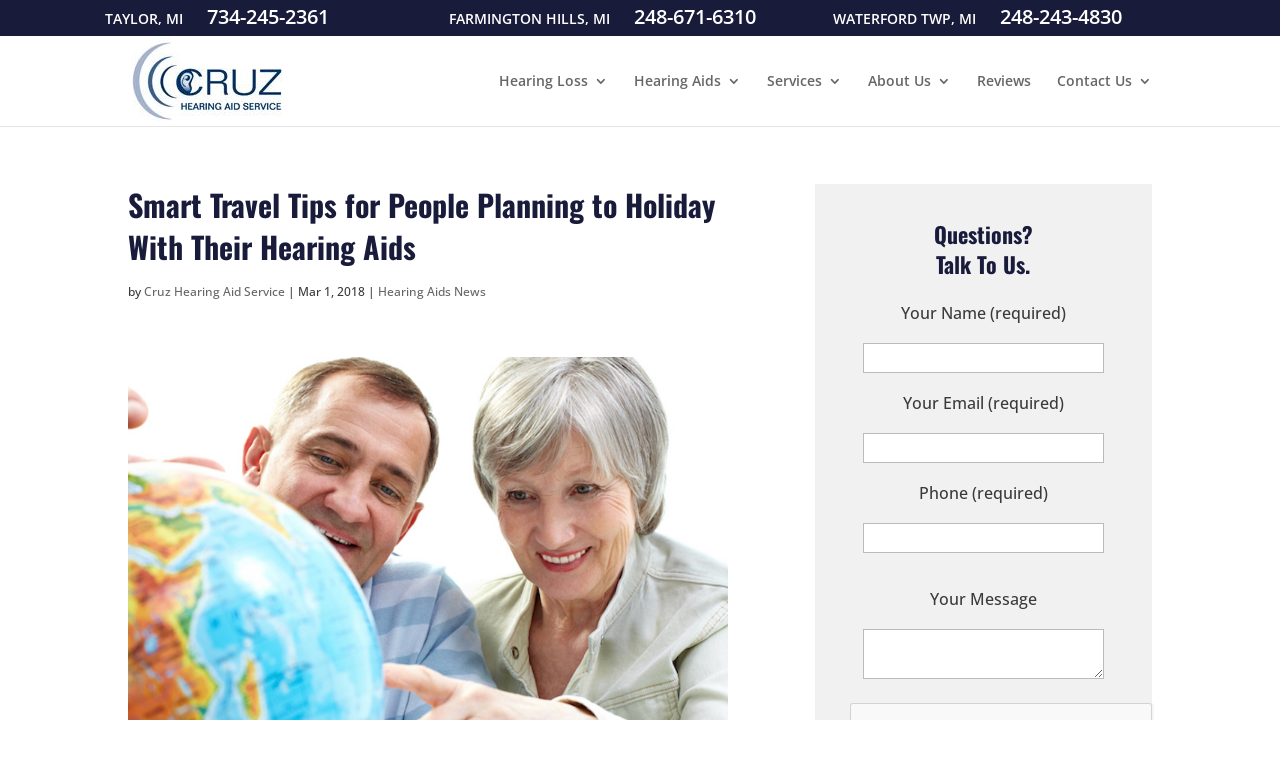

--- FILE ---
content_type: text/html; charset=utf-8
request_url: https://www.google.com/recaptcha/api2/anchor?ar=1&k=6Le3ESgUAAAAAHcVleb5y8PFuZNIUUOVGic2y0yo&co=aHR0cHM6Ly93d3cuY3J1emhlYXJpbmcuY29tOjQ0Mw..&hl=en&v=PoyoqOPhxBO7pBk68S4YbpHZ&size=normal&anchor-ms=20000&execute-ms=30000&cb=rp1n2pecmq0j
body_size: 49424
content:
<!DOCTYPE HTML><html dir="ltr" lang="en"><head><meta http-equiv="Content-Type" content="text/html; charset=UTF-8">
<meta http-equiv="X-UA-Compatible" content="IE=edge">
<title>reCAPTCHA</title>
<style type="text/css">
/* cyrillic-ext */
@font-face {
  font-family: 'Roboto';
  font-style: normal;
  font-weight: 400;
  font-stretch: 100%;
  src: url(//fonts.gstatic.com/s/roboto/v48/KFO7CnqEu92Fr1ME7kSn66aGLdTylUAMa3GUBHMdazTgWw.woff2) format('woff2');
  unicode-range: U+0460-052F, U+1C80-1C8A, U+20B4, U+2DE0-2DFF, U+A640-A69F, U+FE2E-FE2F;
}
/* cyrillic */
@font-face {
  font-family: 'Roboto';
  font-style: normal;
  font-weight: 400;
  font-stretch: 100%;
  src: url(//fonts.gstatic.com/s/roboto/v48/KFO7CnqEu92Fr1ME7kSn66aGLdTylUAMa3iUBHMdazTgWw.woff2) format('woff2');
  unicode-range: U+0301, U+0400-045F, U+0490-0491, U+04B0-04B1, U+2116;
}
/* greek-ext */
@font-face {
  font-family: 'Roboto';
  font-style: normal;
  font-weight: 400;
  font-stretch: 100%;
  src: url(//fonts.gstatic.com/s/roboto/v48/KFO7CnqEu92Fr1ME7kSn66aGLdTylUAMa3CUBHMdazTgWw.woff2) format('woff2');
  unicode-range: U+1F00-1FFF;
}
/* greek */
@font-face {
  font-family: 'Roboto';
  font-style: normal;
  font-weight: 400;
  font-stretch: 100%;
  src: url(//fonts.gstatic.com/s/roboto/v48/KFO7CnqEu92Fr1ME7kSn66aGLdTylUAMa3-UBHMdazTgWw.woff2) format('woff2');
  unicode-range: U+0370-0377, U+037A-037F, U+0384-038A, U+038C, U+038E-03A1, U+03A3-03FF;
}
/* math */
@font-face {
  font-family: 'Roboto';
  font-style: normal;
  font-weight: 400;
  font-stretch: 100%;
  src: url(//fonts.gstatic.com/s/roboto/v48/KFO7CnqEu92Fr1ME7kSn66aGLdTylUAMawCUBHMdazTgWw.woff2) format('woff2');
  unicode-range: U+0302-0303, U+0305, U+0307-0308, U+0310, U+0312, U+0315, U+031A, U+0326-0327, U+032C, U+032F-0330, U+0332-0333, U+0338, U+033A, U+0346, U+034D, U+0391-03A1, U+03A3-03A9, U+03B1-03C9, U+03D1, U+03D5-03D6, U+03F0-03F1, U+03F4-03F5, U+2016-2017, U+2034-2038, U+203C, U+2040, U+2043, U+2047, U+2050, U+2057, U+205F, U+2070-2071, U+2074-208E, U+2090-209C, U+20D0-20DC, U+20E1, U+20E5-20EF, U+2100-2112, U+2114-2115, U+2117-2121, U+2123-214F, U+2190, U+2192, U+2194-21AE, U+21B0-21E5, U+21F1-21F2, U+21F4-2211, U+2213-2214, U+2216-22FF, U+2308-230B, U+2310, U+2319, U+231C-2321, U+2336-237A, U+237C, U+2395, U+239B-23B7, U+23D0, U+23DC-23E1, U+2474-2475, U+25AF, U+25B3, U+25B7, U+25BD, U+25C1, U+25CA, U+25CC, U+25FB, U+266D-266F, U+27C0-27FF, U+2900-2AFF, U+2B0E-2B11, U+2B30-2B4C, U+2BFE, U+3030, U+FF5B, U+FF5D, U+1D400-1D7FF, U+1EE00-1EEFF;
}
/* symbols */
@font-face {
  font-family: 'Roboto';
  font-style: normal;
  font-weight: 400;
  font-stretch: 100%;
  src: url(//fonts.gstatic.com/s/roboto/v48/KFO7CnqEu92Fr1ME7kSn66aGLdTylUAMaxKUBHMdazTgWw.woff2) format('woff2');
  unicode-range: U+0001-000C, U+000E-001F, U+007F-009F, U+20DD-20E0, U+20E2-20E4, U+2150-218F, U+2190, U+2192, U+2194-2199, U+21AF, U+21E6-21F0, U+21F3, U+2218-2219, U+2299, U+22C4-22C6, U+2300-243F, U+2440-244A, U+2460-24FF, U+25A0-27BF, U+2800-28FF, U+2921-2922, U+2981, U+29BF, U+29EB, U+2B00-2BFF, U+4DC0-4DFF, U+FFF9-FFFB, U+10140-1018E, U+10190-1019C, U+101A0, U+101D0-101FD, U+102E0-102FB, U+10E60-10E7E, U+1D2C0-1D2D3, U+1D2E0-1D37F, U+1F000-1F0FF, U+1F100-1F1AD, U+1F1E6-1F1FF, U+1F30D-1F30F, U+1F315, U+1F31C, U+1F31E, U+1F320-1F32C, U+1F336, U+1F378, U+1F37D, U+1F382, U+1F393-1F39F, U+1F3A7-1F3A8, U+1F3AC-1F3AF, U+1F3C2, U+1F3C4-1F3C6, U+1F3CA-1F3CE, U+1F3D4-1F3E0, U+1F3ED, U+1F3F1-1F3F3, U+1F3F5-1F3F7, U+1F408, U+1F415, U+1F41F, U+1F426, U+1F43F, U+1F441-1F442, U+1F444, U+1F446-1F449, U+1F44C-1F44E, U+1F453, U+1F46A, U+1F47D, U+1F4A3, U+1F4B0, U+1F4B3, U+1F4B9, U+1F4BB, U+1F4BF, U+1F4C8-1F4CB, U+1F4D6, U+1F4DA, U+1F4DF, U+1F4E3-1F4E6, U+1F4EA-1F4ED, U+1F4F7, U+1F4F9-1F4FB, U+1F4FD-1F4FE, U+1F503, U+1F507-1F50B, U+1F50D, U+1F512-1F513, U+1F53E-1F54A, U+1F54F-1F5FA, U+1F610, U+1F650-1F67F, U+1F687, U+1F68D, U+1F691, U+1F694, U+1F698, U+1F6AD, U+1F6B2, U+1F6B9-1F6BA, U+1F6BC, U+1F6C6-1F6CF, U+1F6D3-1F6D7, U+1F6E0-1F6EA, U+1F6F0-1F6F3, U+1F6F7-1F6FC, U+1F700-1F7FF, U+1F800-1F80B, U+1F810-1F847, U+1F850-1F859, U+1F860-1F887, U+1F890-1F8AD, U+1F8B0-1F8BB, U+1F8C0-1F8C1, U+1F900-1F90B, U+1F93B, U+1F946, U+1F984, U+1F996, U+1F9E9, U+1FA00-1FA6F, U+1FA70-1FA7C, U+1FA80-1FA89, U+1FA8F-1FAC6, U+1FACE-1FADC, U+1FADF-1FAE9, U+1FAF0-1FAF8, U+1FB00-1FBFF;
}
/* vietnamese */
@font-face {
  font-family: 'Roboto';
  font-style: normal;
  font-weight: 400;
  font-stretch: 100%;
  src: url(//fonts.gstatic.com/s/roboto/v48/KFO7CnqEu92Fr1ME7kSn66aGLdTylUAMa3OUBHMdazTgWw.woff2) format('woff2');
  unicode-range: U+0102-0103, U+0110-0111, U+0128-0129, U+0168-0169, U+01A0-01A1, U+01AF-01B0, U+0300-0301, U+0303-0304, U+0308-0309, U+0323, U+0329, U+1EA0-1EF9, U+20AB;
}
/* latin-ext */
@font-face {
  font-family: 'Roboto';
  font-style: normal;
  font-weight: 400;
  font-stretch: 100%;
  src: url(//fonts.gstatic.com/s/roboto/v48/KFO7CnqEu92Fr1ME7kSn66aGLdTylUAMa3KUBHMdazTgWw.woff2) format('woff2');
  unicode-range: U+0100-02BA, U+02BD-02C5, U+02C7-02CC, U+02CE-02D7, U+02DD-02FF, U+0304, U+0308, U+0329, U+1D00-1DBF, U+1E00-1E9F, U+1EF2-1EFF, U+2020, U+20A0-20AB, U+20AD-20C0, U+2113, U+2C60-2C7F, U+A720-A7FF;
}
/* latin */
@font-face {
  font-family: 'Roboto';
  font-style: normal;
  font-weight: 400;
  font-stretch: 100%;
  src: url(//fonts.gstatic.com/s/roboto/v48/KFO7CnqEu92Fr1ME7kSn66aGLdTylUAMa3yUBHMdazQ.woff2) format('woff2');
  unicode-range: U+0000-00FF, U+0131, U+0152-0153, U+02BB-02BC, U+02C6, U+02DA, U+02DC, U+0304, U+0308, U+0329, U+2000-206F, U+20AC, U+2122, U+2191, U+2193, U+2212, U+2215, U+FEFF, U+FFFD;
}
/* cyrillic-ext */
@font-face {
  font-family: 'Roboto';
  font-style: normal;
  font-weight: 500;
  font-stretch: 100%;
  src: url(//fonts.gstatic.com/s/roboto/v48/KFO7CnqEu92Fr1ME7kSn66aGLdTylUAMa3GUBHMdazTgWw.woff2) format('woff2');
  unicode-range: U+0460-052F, U+1C80-1C8A, U+20B4, U+2DE0-2DFF, U+A640-A69F, U+FE2E-FE2F;
}
/* cyrillic */
@font-face {
  font-family: 'Roboto';
  font-style: normal;
  font-weight: 500;
  font-stretch: 100%;
  src: url(//fonts.gstatic.com/s/roboto/v48/KFO7CnqEu92Fr1ME7kSn66aGLdTylUAMa3iUBHMdazTgWw.woff2) format('woff2');
  unicode-range: U+0301, U+0400-045F, U+0490-0491, U+04B0-04B1, U+2116;
}
/* greek-ext */
@font-face {
  font-family: 'Roboto';
  font-style: normal;
  font-weight: 500;
  font-stretch: 100%;
  src: url(//fonts.gstatic.com/s/roboto/v48/KFO7CnqEu92Fr1ME7kSn66aGLdTylUAMa3CUBHMdazTgWw.woff2) format('woff2');
  unicode-range: U+1F00-1FFF;
}
/* greek */
@font-face {
  font-family: 'Roboto';
  font-style: normal;
  font-weight: 500;
  font-stretch: 100%;
  src: url(//fonts.gstatic.com/s/roboto/v48/KFO7CnqEu92Fr1ME7kSn66aGLdTylUAMa3-UBHMdazTgWw.woff2) format('woff2');
  unicode-range: U+0370-0377, U+037A-037F, U+0384-038A, U+038C, U+038E-03A1, U+03A3-03FF;
}
/* math */
@font-face {
  font-family: 'Roboto';
  font-style: normal;
  font-weight: 500;
  font-stretch: 100%;
  src: url(//fonts.gstatic.com/s/roboto/v48/KFO7CnqEu92Fr1ME7kSn66aGLdTylUAMawCUBHMdazTgWw.woff2) format('woff2');
  unicode-range: U+0302-0303, U+0305, U+0307-0308, U+0310, U+0312, U+0315, U+031A, U+0326-0327, U+032C, U+032F-0330, U+0332-0333, U+0338, U+033A, U+0346, U+034D, U+0391-03A1, U+03A3-03A9, U+03B1-03C9, U+03D1, U+03D5-03D6, U+03F0-03F1, U+03F4-03F5, U+2016-2017, U+2034-2038, U+203C, U+2040, U+2043, U+2047, U+2050, U+2057, U+205F, U+2070-2071, U+2074-208E, U+2090-209C, U+20D0-20DC, U+20E1, U+20E5-20EF, U+2100-2112, U+2114-2115, U+2117-2121, U+2123-214F, U+2190, U+2192, U+2194-21AE, U+21B0-21E5, U+21F1-21F2, U+21F4-2211, U+2213-2214, U+2216-22FF, U+2308-230B, U+2310, U+2319, U+231C-2321, U+2336-237A, U+237C, U+2395, U+239B-23B7, U+23D0, U+23DC-23E1, U+2474-2475, U+25AF, U+25B3, U+25B7, U+25BD, U+25C1, U+25CA, U+25CC, U+25FB, U+266D-266F, U+27C0-27FF, U+2900-2AFF, U+2B0E-2B11, U+2B30-2B4C, U+2BFE, U+3030, U+FF5B, U+FF5D, U+1D400-1D7FF, U+1EE00-1EEFF;
}
/* symbols */
@font-face {
  font-family: 'Roboto';
  font-style: normal;
  font-weight: 500;
  font-stretch: 100%;
  src: url(//fonts.gstatic.com/s/roboto/v48/KFO7CnqEu92Fr1ME7kSn66aGLdTylUAMaxKUBHMdazTgWw.woff2) format('woff2');
  unicode-range: U+0001-000C, U+000E-001F, U+007F-009F, U+20DD-20E0, U+20E2-20E4, U+2150-218F, U+2190, U+2192, U+2194-2199, U+21AF, U+21E6-21F0, U+21F3, U+2218-2219, U+2299, U+22C4-22C6, U+2300-243F, U+2440-244A, U+2460-24FF, U+25A0-27BF, U+2800-28FF, U+2921-2922, U+2981, U+29BF, U+29EB, U+2B00-2BFF, U+4DC0-4DFF, U+FFF9-FFFB, U+10140-1018E, U+10190-1019C, U+101A0, U+101D0-101FD, U+102E0-102FB, U+10E60-10E7E, U+1D2C0-1D2D3, U+1D2E0-1D37F, U+1F000-1F0FF, U+1F100-1F1AD, U+1F1E6-1F1FF, U+1F30D-1F30F, U+1F315, U+1F31C, U+1F31E, U+1F320-1F32C, U+1F336, U+1F378, U+1F37D, U+1F382, U+1F393-1F39F, U+1F3A7-1F3A8, U+1F3AC-1F3AF, U+1F3C2, U+1F3C4-1F3C6, U+1F3CA-1F3CE, U+1F3D4-1F3E0, U+1F3ED, U+1F3F1-1F3F3, U+1F3F5-1F3F7, U+1F408, U+1F415, U+1F41F, U+1F426, U+1F43F, U+1F441-1F442, U+1F444, U+1F446-1F449, U+1F44C-1F44E, U+1F453, U+1F46A, U+1F47D, U+1F4A3, U+1F4B0, U+1F4B3, U+1F4B9, U+1F4BB, U+1F4BF, U+1F4C8-1F4CB, U+1F4D6, U+1F4DA, U+1F4DF, U+1F4E3-1F4E6, U+1F4EA-1F4ED, U+1F4F7, U+1F4F9-1F4FB, U+1F4FD-1F4FE, U+1F503, U+1F507-1F50B, U+1F50D, U+1F512-1F513, U+1F53E-1F54A, U+1F54F-1F5FA, U+1F610, U+1F650-1F67F, U+1F687, U+1F68D, U+1F691, U+1F694, U+1F698, U+1F6AD, U+1F6B2, U+1F6B9-1F6BA, U+1F6BC, U+1F6C6-1F6CF, U+1F6D3-1F6D7, U+1F6E0-1F6EA, U+1F6F0-1F6F3, U+1F6F7-1F6FC, U+1F700-1F7FF, U+1F800-1F80B, U+1F810-1F847, U+1F850-1F859, U+1F860-1F887, U+1F890-1F8AD, U+1F8B0-1F8BB, U+1F8C0-1F8C1, U+1F900-1F90B, U+1F93B, U+1F946, U+1F984, U+1F996, U+1F9E9, U+1FA00-1FA6F, U+1FA70-1FA7C, U+1FA80-1FA89, U+1FA8F-1FAC6, U+1FACE-1FADC, U+1FADF-1FAE9, U+1FAF0-1FAF8, U+1FB00-1FBFF;
}
/* vietnamese */
@font-face {
  font-family: 'Roboto';
  font-style: normal;
  font-weight: 500;
  font-stretch: 100%;
  src: url(//fonts.gstatic.com/s/roboto/v48/KFO7CnqEu92Fr1ME7kSn66aGLdTylUAMa3OUBHMdazTgWw.woff2) format('woff2');
  unicode-range: U+0102-0103, U+0110-0111, U+0128-0129, U+0168-0169, U+01A0-01A1, U+01AF-01B0, U+0300-0301, U+0303-0304, U+0308-0309, U+0323, U+0329, U+1EA0-1EF9, U+20AB;
}
/* latin-ext */
@font-face {
  font-family: 'Roboto';
  font-style: normal;
  font-weight: 500;
  font-stretch: 100%;
  src: url(//fonts.gstatic.com/s/roboto/v48/KFO7CnqEu92Fr1ME7kSn66aGLdTylUAMa3KUBHMdazTgWw.woff2) format('woff2');
  unicode-range: U+0100-02BA, U+02BD-02C5, U+02C7-02CC, U+02CE-02D7, U+02DD-02FF, U+0304, U+0308, U+0329, U+1D00-1DBF, U+1E00-1E9F, U+1EF2-1EFF, U+2020, U+20A0-20AB, U+20AD-20C0, U+2113, U+2C60-2C7F, U+A720-A7FF;
}
/* latin */
@font-face {
  font-family: 'Roboto';
  font-style: normal;
  font-weight: 500;
  font-stretch: 100%;
  src: url(//fonts.gstatic.com/s/roboto/v48/KFO7CnqEu92Fr1ME7kSn66aGLdTylUAMa3yUBHMdazQ.woff2) format('woff2');
  unicode-range: U+0000-00FF, U+0131, U+0152-0153, U+02BB-02BC, U+02C6, U+02DA, U+02DC, U+0304, U+0308, U+0329, U+2000-206F, U+20AC, U+2122, U+2191, U+2193, U+2212, U+2215, U+FEFF, U+FFFD;
}
/* cyrillic-ext */
@font-face {
  font-family: 'Roboto';
  font-style: normal;
  font-weight: 900;
  font-stretch: 100%;
  src: url(//fonts.gstatic.com/s/roboto/v48/KFO7CnqEu92Fr1ME7kSn66aGLdTylUAMa3GUBHMdazTgWw.woff2) format('woff2');
  unicode-range: U+0460-052F, U+1C80-1C8A, U+20B4, U+2DE0-2DFF, U+A640-A69F, U+FE2E-FE2F;
}
/* cyrillic */
@font-face {
  font-family: 'Roboto';
  font-style: normal;
  font-weight: 900;
  font-stretch: 100%;
  src: url(//fonts.gstatic.com/s/roboto/v48/KFO7CnqEu92Fr1ME7kSn66aGLdTylUAMa3iUBHMdazTgWw.woff2) format('woff2');
  unicode-range: U+0301, U+0400-045F, U+0490-0491, U+04B0-04B1, U+2116;
}
/* greek-ext */
@font-face {
  font-family: 'Roboto';
  font-style: normal;
  font-weight: 900;
  font-stretch: 100%;
  src: url(//fonts.gstatic.com/s/roboto/v48/KFO7CnqEu92Fr1ME7kSn66aGLdTylUAMa3CUBHMdazTgWw.woff2) format('woff2');
  unicode-range: U+1F00-1FFF;
}
/* greek */
@font-face {
  font-family: 'Roboto';
  font-style: normal;
  font-weight: 900;
  font-stretch: 100%;
  src: url(//fonts.gstatic.com/s/roboto/v48/KFO7CnqEu92Fr1ME7kSn66aGLdTylUAMa3-UBHMdazTgWw.woff2) format('woff2');
  unicode-range: U+0370-0377, U+037A-037F, U+0384-038A, U+038C, U+038E-03A1, U+03A3-03FF;
}
/* math */
@font-face {
  font-family: 'Roboto';
  font-style: normal;
  font-weight: 900;
  font-stretch: 100%;
  src: url(//fonts.gstatic.com/s/roboto/v48/KFO7CnqEu92Fr1ME7kSn66aGLdTylUAMawCUBHMdazTgWw.woff2) format('woff2');
  unicode-range: U+0302-0303, U+0305, U+0307-0308, U+0310, U+0312, U+0315, U+031A, U+0326-0327, U+032C, U+032F-0330, U+0332-0333, U+0338, U+033A, U+0346, U+034D, U+0391-03A1, U+03A3-03A9, U+03B1-03C9, U+03D1, U+03D5-03D6, U+03F0-03F1, U+03F4-03F5, U+2016-2017, U+2034-2038, U+203C, U+2040, U+2043, U+2047, U+2050, U+2057, U+205F, U+2070-2071, U+2074-208E, U+2090-209C, U+20D0-20DC, U+20E1, U+20E5-20EF, U+2100-2112, U+2114-2115, U+2117-2121, U+2123-214F, U+2190, U+2192, U+2194-21AE, U+21B0-21E5, U+21F1-21F2, U+21F4-2211, U+2213-2214, U+2216-22FF, U+2308-230B, U+2310, U+2319, U+231C-2321, U+2336-237A, U+237C, U+2395, U+239B-23B7, U+23D0, U+23DC-23E1, U+2474-2475, U+25AF, U+25B3, U+25B7, U+25BD, U+25C1, U+25CA, U+25CC, U+25FB, U+266D-266F, U+27C0-27FF, U+2900-2AFF, U+2B0E-2B11, U+2B30-2B4C, U+2BFE, U+3030, U+FF5B, U+FF5D, U+1D400-1D7FF, U+1EE00-1EEFF;
}
/* symbols */
@font-face {
  font-family: 'Roboto';
  font-style: normal;
  font-weight: 900;
  font-stretch: 100%;
  src: url(//fonts.gstatic.com/s/roboto/v48/KFO7CnqEu92Fr1ME7kSn66aGLdTylUAMaxKUBHMdazTgWw.woff2) format('woff2');
  unicode-range: U+0001-000C, U+000E-001F, U+007F-009F, U+20DD-20E0, U+20E2-20E4, U+2150-218F, U+2190, U+2192, U+2194-2199, U+21AF, U+21E6-21F0, U+21F3, U+2218-2219, U+2299, U+22C4-22C6, U+2300-243F, U+2440-244A, U+2460-24FF, U+25A0-27BF, U+2800-28FF, U+2921-2922, U+2981, U+29BF, U+29EB, U+2B00-2BFF, U+4DC0-4DFF, U+FFF9-FFFB, U+10140-1018E, U+10190-1019C, U+101A0, U+101D0-101FD, U+102E0-102FB, U+10E60-10E7E, U+1D2C0-1D2D3, U+1D2E0-1D37F, U+1F000-1F0FF, U+1F100-1F1AD, U+1F1E6-1F1FF, U+1F30D-1F30F, U+1F315, U+1F31C, U+1F31E, U+1F320-1F32C, U+1F336, U+1F378, U+1F37D, U+1F382, U+1F393-1F39F, U+1F3A7-1F3A8, U+1F3AC-1F3AF, U+1F3C2, U+1F3C4-1F3C6, U+1F3CA-1F3CE, U+1F3D4-1F3E0, U+1F3ED, U+1F3F1-1F3F3, U+1F3F5-1F3F7, U+1F408, U+1F415, U+1F41F, U+1F426, U+1F43F, U+1F441-1F442, U+1F444, U+1F446-1F449, U+1F44C-1F44E, U+1F453, U+1F46A, U+1F47D, U+1F4A3, U+1F4B0, U+1F4B3, U+1F4B9, U+1F4BB, U+1F4BF, U+1F4C8-1F4CB, U+1F4D6, U+1F4DA, U+1F4DF, U+1F4E3-1F4E6, U+1F4EA-1F4ED, U+1F4F7, U+1F4F9-1F4FB, U+1F4FD-1F4FE, U+1F503, U+1F507-1F50B, U+1F50D, U+1F512-1F513, U+1F53E-1F54A, U+1F54F-1F5FA, U+1F610, U+1F650-1F67F, U+1F687, U+1F68D, U+1F691, U+1F694, U+1F698, U+1F6AD, U+1F6B2, U+1F6B9-1F6BA, U+1F6BC, U+1F6C6-1F6CF, U+1F6D3-1F6D7, U+1F6E0-1F6EA, U+1F6F0-1F6F3, U+1F6F7-1F6FC, U+1F700-1F7FF, U+1F800-1F80B, U+1F810-1F847, U+1F850-1F859, U+1F860-1F887, U+1F890-1F8AD, U+1F8B0-1F8BB, U+1F8C0-1F8C1, U+1F900-1F90B, U+1F93B, U+1F946, U+1F984, U+1F996, U+1F9E9, U+1FA00-1FA6F, U+1FA70-1FA7C, U+1FA80-1FA89, U+1FA8F-1FAC6, U+1FACE-1FADC, U+1FADF-1FAE9, U+1FAF0-1FAF8, U+1FB00-1FBFF;
}
/* vietnamese */
@font-face {
  font-family: 'Roboto';
  font-style: normal;
  font-weight: 900;
  font-stretch: 100%;
  src: url(//fonts.gstatic.com/s/roboto/v48/KFO7CnqEu92Fr1ME7kSn66aGLdTylUAMa3OUBHMdazTgWw.woff2) format('woff2');
  unicode-range: U+0102-0103, U+0110-0111, U+0128-0129, U+0168-0169, U+01A0-01A1, U+01AF-01B0, U+0300-0301, U+0303-0304, U+0308-0309, U+0323, U+0329, U+1EA0-1EF9, U+20AB;
}
/* latin-ext */
@font-face {
  font-family: 'Roboto';
  font-style: normal;
  font-weight: 900;
  font-stretch: 100%;
  src: url(//fonts.gstatic.com/s/roboto/v48/KFO7CnqEu92Fr1ME7kSn66aGLdTylUAMa3KUBHMdazTgWw.woff2) format('woff2');
  unicode-range: U+0100-02BA, U+02BD-02C5, U+02C7-02CC, U+02CE-02D7, U+02DD-02FF, U+0304, U+0308, U+0329, U+1D00-1DBF, U+1E00-1E9F, U+1EF2-1EFF, U+2020, U+20A0-20AB, U+20AD-20C0, U+2113, U+2C60-2C7F, U+A720-A7FF;
}
/* latin */
@font-face {
  font-family: 'Roboto';
  font-style: normal;
  font-weight: 900;
  font-stretch: 100%;
  src: url(//fonts.gstatic.com/s/roboto/v48/KFO7CnqEu92Fr1ME7kSn66aGLdTylUAMa3yUBHMdazQ.woff2) format('woff2');
  unicode-range: U+0000-00FF, U+0131, U+0152-0153, U+02BB-02BC, U+02C6, U+02DA, U+02DC, U+0304, U+0308, U+0329, U+2000-206F, U+20AC, U+2122, U+2191, U+2193, U+2212, U+2215, U+FEFF, U+FFFD;
}

</style>
<link rel="stylesheet" type="text/css" href="https://www.gstatic.com/recaptcha/releases/PoyoqOPhxBO7pBk68S4YbpHZ/styles__ltr.css">
<script nonce="ue1FRJssRSp9BVNo_ZblCQ" type="text/javascript">window['__recaptcha_api'] = 'https://www.google.com/recaptcha/api2/';</script>
<script type="text/javascript" src="https://www.gstatic.com/recaptcha/releases/PoyoqOPhxBO7pBk68S4YbpHZ/recaptcha__en.js" nonce="ue1FRJssRSp9BVNo_ZblCQ">
      
    </script></head>
<body><div id="rc-anchor-alert" class="rc-anchor-alert"></div>
<input type="hidden" id="recaptcha-token" value="[base64]">
<script type="text/javascript" nonce="ue1FRJssRSp9BVNo_ZblCQ">
      recaptcha.anchor.Main.init("[\x22ainput\x22,[\x22bgdata\x22,\x22\x22,\[base64]/[base64]/bmV3IFpbdF0obVswXSk6Sz09Mj9uZXcgWlt0XShtWzBdLG1bMV0pOks9PTM/bmV3IFpbdF0obVswXSxtWzFdLG1bMl0pOks9PTQ/[base64]/[base64]/[base64]/[base64]/[base64]/[base64]/[base64]/[base64]/[base64]/[base64]/[base64]/[base64]/[base64]/[base64]\\u003d\\u003d\x22,\[base64]\\u003d\\u003d\x22,\x22fMKoBsOnfEoKwpQKw5RMC1bClWnCjV3CscO5w5QmcsOuWUU+wpEUDMOjAAA9w7zCmcKOw5bCnsKMw5MCQ8O5wrHDqxbDkMOfVcO6LznCgsOWbzTCocKow7lUwqrCvsOPwpI/NCDCn8KNdCE4w5TCuRJMw4zDgwBVTks6w4V3wphUZMOaL2nCiXXDgcOnwpnCjhFVw7TDjMKnw5jCssO8YMOhVVDClcKKwpTCpMOGw4ZEwrTCgzsMRGVtw5LDksKWPAk3BsK5w7R4ZlnCoMOXEF7CpGFZwqE/wrdmw4JBMgkuw6/DlsK+UjPDgwIuwq/[base64]/Cq8KEwqXChMOpwptrWWcVIhQSRmcNXsOwwpHCiTXDk0swwrFfw5bDl8KUw5QGw7PCucKPaQAQw6wRYcK8ZDzDtsOaPMKraRB2w6jDlSjDi8K+Q1sPAcOGwo/DowUAwr/DusOhw41vw7bCpAhdLcKtRsOLJnLDhMKQS1RRwrgyYMO5JX/[base64]/wpzCm8O4w6vDli7DnMOYw6bClHYSOgTCicOCw7dnSMOrw6x4w5fCoSRuw6tNQ3dxKMOLwr1/wpDCt8Kgw75+f8K3DcOLecKaPGxPw70zw5/CnMO8w6XCsU7CmlJ4aGo2w5rCnRUHw79bPsKvwrB+fMOsKRdqXEAlWcK+wrrChCkxOMKZwq59WsOePMKOwpDDk1wWw4/CvsKlwp1ww50XYcOXwpzCvjDCncKZwq/DhMOOUsKWajfDiSjCkCPDhcKPwrXCs8Oxw49Ywrs+w7rDj1DCtMOVwoLCm17DksKyO04NwpkLw4pRV8KpwrYeU8ONw4HDoRHDv0bDpTchw6dEwr/Djz/DvcK0W8KPwoHChMKOw4Y7FUvDoCZmwo9MwoFQwrxiw49KJ8K4AgHDosOVw6/CisKIcH1HwqNbbQ5bwo/Ds2XCtGUdeMO5MkDDqijDhcK/wqvDtzUTw5XCu8Knw5kSTcKHwr7DuBDDinjDkx0jwpnDi0HDtl0pO8OCPsK7wo/DiyDDsxXCnsKZwpc2wrNnMsOOw6oww40PT8K4woMmL8OWWm5TWcKpCcOdCw5xw7A/woPCjsOvwpdOwrLCgRvDiAhqag3CtnvDqMKOw51KwrPDjBTCgxsHwrDCqMKow7/CsSk9wqrDqyfCicKne8Osw4HDtcKtwpfDsFIYwqlxwqjCgsKtNsKHwrbCgRALOiNjQMKLwohkeAUWwo1gb8Kww4HCmcO6E1TDmcOeCMKia8KsL30wwqLCgsKYT1rCpsKnF0TCssKSWMK5wpMlORPCqMKPwrDDv8OmQMK/w40Qw7t4AykUHGh4w43CncOiaHBkG8OUw77ClsO2wpB0wp3CuGduMMOow6pXGSzChMKbw4PDqV7DlD7Dq8Kow5dKRTZXw5AWw4bCiMKIwo1awonDrAE6wpbDnMO9KkB/woBpw7Ygw7Emwr4fD8Ouw4l9WFU7B2rCjUhePUg6wrbCokR/BGLDvg/CocKHMsOyC3jCqnt9HsKrwrLCiR8jw6jCnivCssKxDsKbASMQBsKHwqRLw40adcKrUsOmOwvDnMKZUGMqwp/[base64]/FBzDpEEGBRvDp8ONR2pSQMKfEEPDo8KPKsKlRiHDmUAvw7rDq8OPNMOLwr3DqgbCnsK7YHHConFAw4FGwoFuwpV4WMOoPXAifB4vw7QsJhDDtcK2fMO2wpDDtMKOwrFPNSPDsUbDiWRUVyPDlsOtFMKBwrg0fcKQPcKhVMKwwqUxbycLRhXCpcKPw5Ufwp/[base64]/DsjnDgsOmExVMwojDn1dUw6glcsK7bcKzahxYwqdpe8KBAEw4wrcowq3Dq8KuPMOIdRrCpQbCsAzDtjXDo8KRw4nDvcOew6JACcO5CBBxXlIxJA/Cu3vCpwLDilDDuycsOMKUJsKcwqTCmxXDg1bDqcKRHz3Dh8KqOMKbw47DhcKwTcOCHcKywp8iP0YIw5rDmmTCrcKWw7/ClgDCjnjDjyl3w5/CrMKxwqA2fMKUw4/[base64]/[base64]/CqMOhw70cwr4JNApHw7/DjsOIS8OgcgfDpcOow4rCrMOxw4fDpMKww7rCuCDDnMOIwrkBwqDDlMKNBWDCgB1/TMKDwq/DtcOVwqQCw61iXsOYw4NfBsKkacOGwp/CpBc5woXDmcO2TcKAw4FNIEEYwrZFw7PDqcObwr3CvxrCnsKrYF7DoMKxwonCtmoKw4t7wp9HeMK2woAswpTCow43eip/w5LCgXXChnBbwq8Ew7nCssK/IcKPw7Avw55ELsOpw4Zrw6M9w77CiQ3CisKww6MEDQxFwplxHwTClUDDr1RAdBBmw75VBm9CwoU6I8O4L8KGwqfDrEnDrMKewp/DrcK5wrJnexDCqUJJwroAIMO7wobCnGhbI1vChMK0H8OwJhYNw73CqnnCj2JswoITw5LCtcOaEDdRY3pKaMO/[base64]/DiWbCtcOaw5nDm8K2LitQTMOJwo3DnwPDocKRDD1Zw7sJwpjDmkHDtgVhCcK4w4LCpsOnY3jDnsKARDjDq8OURSHCp8ObTEzCkXk/OMKYbMO+wrfCicKswprDpVfDvMKLwqFeQ8OnwqdwwqbCslXCuyzDn8K/ShXDuirCqMOwNEjCs8Kjw67CglxVO8OpfgnDkcKDRMOdJsKPw5EZwpkqwqnCi8K0wp/ChMKJwogEwrbClcKzwp/DjmvDtndlBwxgQhhyw4RSC8OfwoFFw7vDrCEvUFPCp01Xw6ABwps6w5nDmxLDmlRDw4zCmV0QwrjDhSrDj2NrwoN4w4Jfw4s1PC/[base64]/CjsKPwppQwqfCjEHDj8KSYMOnw6dtwobCiirCn2deRxLChcKaw5dLdm3Ck0nDrsKLXmnDun0WFXTDnj/DnMKLw7Y/Wi9nBcOywpbDuXB0wpTCpsOFw5ALwrt/w68Kwo89NMKBwrbClMOAw44EFQ9OcMKTc0XDk8K4DcKow4Qww5IUw4ZRRXE/wrnCrMO5w57Di1Yyw7xQwps/w4Ufwo/Crm7CkxXDvcKkZyfCr8OEdlLCmcKIOTbDocOybyJtJHk5wq3DlThBwox4w5o1woUpw49adCbCi2E5PsOAw6XCpsKVYMKtWhbDl3cIw5N6wr/CgcOwUmVcw6vDgcKvGlrDkcKQw67Ct2/DjsKow4E5K8OQw6VPYD/DvMKfw4TDnyfCtQTDq8OkOF3CuMOYY1jDo8KAw4o5wpfCtiVewp3Chl7DvW3Cg8O+w7zDhUIow6DDqcK4wpTDhW7CksKJw63DjMO7XMK+EFwdOcO/[base64]/wp/CkWzDmjN8w6tFwoLDqcOqwrJ7BcOcw5fDiMKRw5c3J8KJecO4MwLCuT/Cr8OZw6VpScO0KMK2w6sZdcKGw47CgmUFw4nDrQrDoysZNCF5wrYFbsK9wq/Dqk3CisKgw5PDrlUyGsKNUMKfSHDDuT/CpDUcPwjDuH1SNsO6LQLDo8ODwpNUFVbCjlTDtCjChsOBR8KtEMKww63DlcO2wqcHD2kvwp/Cj8OBbMOZCBwrw7BGw7bDiyg4w6PClcK7wrPCucOIw4M7IXo0McOlRMOrw73Cg8KWDT3CncKsw4RfKMKzwplUwqxlw67CpMOVH8KHJ2c3V8KMchbCs8KwKm1ZwqkMwqxqU8KSWsKzSElSw6U9wr/ClcKkenDChsKfwpfCukEqH8OXe2EcO8OlEwTCj8OYUsKdZMK+D3bCgiDCosKlPEsyWFdEwoohMyYtwqrDg1DDvXvClBHDmC0zHMOGBSs+w6xaw5LDqMKgw5HCn8KUDS1Ew7jDmwhLw7ciGyJUcAPChwLCunLCssKQwo0Uw4XDlMOzw7AaPiEnVcODwqvCky/DkkfCvsObIcOcwo/CjFjClsK/OsOWw7QUHjwZW8OLw7d8Gw3DkcOMV8KBw6TDkHo2DB7CsWQywphqwq/[base64]/DvcKxXcOJw5ItDcK3w4hpwoLChcOTKcOqCQTDlxsWO8K8w54SwrxGw4BRw6dJwoTCgDUFXcKJWcOwwqkDw4nCq8KONMOPbQLDncOOw7DClMKww7wZbsK4wrfDuzQnRsKFw7R3D3JgecKFwpdMKE1xwp8rw4F0w4fCpsO0w6ktw6ggw6DCsAsKcsK7w7PDisOVwobDkA/Cv8K0NkQ/w5MSacObw7NgPmbCqE3CtU8+wrvDvnnDhFLClMKzWcOawqd5wobCg1LCpGfCuMO/BirDq8KzbcKiw4rCnGt2J2zDv8O2Y0TCpWViw6bCocKAU2TDqsOUwoIGwooIPcKkCcKQeGnCtUPCij8rw75fZ3/[base64]/DmcK+CADClMOCdzTCosKtRsOEd8OIwogIw7E8woVHwo/[base64]/CrkN8ZzhbScKfQjjCkMOiQcKawo9vX8Ojw5orw6rDlcOLw70jw40dw5ICeMKRw64UAkPDkwVywo05wrXCosOzPi0ZecOnNx3Dq1zCkh1kJTkzwoJ+w5XCvlbCvwvDi3cuwqvCkE/[base64]/DkUkvf8KVM0TCt8Odw4rCtcKBw7zDlhhcd1Z2WyZ5BMKYw6lZXVvDlcKfG8OaejrCiRbCjxHCocOFw53CvwPDnsKfwpvCjsOuA8OIIcOsOU/CtmsYbMK4w5fDucKtwpvCm8Kpw5Rbwphaw4DDpcK+QMKUwr/Cu2zCjsKZc1vChsKnwrQZOxHCu8O6L8O2XMK0w73Cr8O8ZxXCvA/[base64]/[base64]/w7UaRMKWwoc/[base64]/wrTDp8KlwrLCqsKXMgDDrWTDsCpCYR3CgsO9wpMXFC9Iw73ChkIbwofCiMK3CMOyw7cUwpFcwqBIwol9w4XDnFXCnn3DjzfDgiDCtzNVAMOeA8KJaR7DjhrDkAAAJ8K/woPCp8KKw5c9UcOhI8OvwrXCpcK1NxTDp8OHwr0twoBGw4HCqcKxbkLCgsKgIsOew7fCsMK5wowxwro5JyvDp8KmehLCpFPCoW4bU0h+U8OGw63CtmFOMXPDi8O7E8OJMsKRSzN0YBk7MAPCr2bDp8KWw5fCn8K3wox4wr/DuxXCpg/CkzTCgcOsw7fCucOSwr8YwpcBORVad0hzw4XDiV3DlzXCjSjCkMOQJAZEcUxlwqs5wrdIcMOfw5g6TkbCiMKjw6PCrsKaY8OxeMKdw6HCucKRwrfDrWjCuMO/w5DDpMKwJk82wqHDtcKuwr3CjXd9w53DosOGw5jCpChTw6UAFMO0Wh7Ds8OkwoMEYsK4OmbDoixJKAYtOcKnw79CISPDv2jCuwhTOF1IYBjDpcOWwq3CkXDCrCcAZyNGwqU/Blpuw7HCs8KSw7pdw5giwqnDpMO+woB7w44cwoLDpS3CmAbChcK+woXDrDDCqkfCgMOIw4I2woFfw4NkNsOPw43DtS4IQsKrw4EcVcOLK8OzYMKJIwg1H8KsEsOkV1x5UVlDwp9zw4XDlis/L8O0WB83wrotIwXCjUTDs8Oawr5xw6PDqcKow5zDjULDgh8bwocoeMOqw41Pw7vDksOwF8KIw6LCpj0Ew5JKNcKMw7QZZXALw53DpcKeIsOQw5sCHHzCosOhLMKbw5bCuMKhw5NQCMOFwofCoMKif8K+eF/Dv8Opwq/DuSXCjEvDr8KmwrvCmsKuacOgwp3DmsOJVHHDq2/DoyfCmsOywoVdw4LDmm4awo9IwpJLTMKEwqzCgFDDicKxA8ObFhpGOsKoNzPCmMO2PzNDA8K/AMOkw4V8woHDjB9IA8OxwpEYUCPDoMKdw7zDv8KqwppjwrPCrAYoGMK8w4tkIBnDsMKcHcKSwrXDtMK+ecOnMsOAwpx0FDE9wr3Dql0AcMOzw7nCth9FI8K7wpBEw5MLDB9NwpRcOGQPwolAw5s/[base64]/Dj8K+wrZxC8KRw69bagXDowFxAVB7wo7CscKEYF0vw7LDnMOvwr7DocKpVsKAw6nDgsKXw7Ffw67Dg8ODw7E3wo7Cs8OKw5vDmzppwrbCvBvDpsK4MQLCkg7DgVbCoBBET8KVF0/[base64]/[base64]/CmwjCrBBCcAPDqMKxfcKSV8Ouwo7Dk07DkhF9w53CqgrCvsK5w7A9WcOBw6pLwqcywqfDi8Olw6vDlMKSOcO2NRQOBsOTCVEtXMKTw6LDvwnCk8OXwp/CkMOkBiDCvRc1X8OCCC3ChcOVD8OKXU7Cg8OoXcOrWcKKwqfDkQ4Dw51qwqLDlMO8wrJ8ZwXDvsOcw5MrGBJ8woQ2F8OsFDLDncOfVmRNw4vCj0IyC8KeYWnCicKLw4DCtQbDrUHCjMOhwqPCk1o/[base64]/[base64]/[base64]/[base64]/DtGNhwqbDgcOgw7o2wrk9w6zDgsK4KggmDzDDqVp+f8KACcOSbU7CksOdTn5nw5rDksO/[base64]/OTRVVWNUw4M8w5pUw6jDu1Y+BXTDm8KMw6VXw48Qw6PCk8K4w6fDhMKLT8OOdxpyw5p1wokFw5IIw7I8woPDrhjCvWbClMOEwrRsN04iwoLDlcK/LsOIW2VnwoAcPSY5TsOPeQYeS8KLBMOJw6bDrMKkXkrCsMKjGS1BYHhVw5DCoxnDkkbDgVs4dcKMWzPDl2o4RcOiNMO1B8Omw4/DtcKAaEg5w6HCqMOkw40DQjNzRmPCpRthw7LCrMOYQWDCqnxbMTLDm0rChMKlBwAmHVDDiwRcw60bworCosOiwpLDt1bDiMK0KMKow5HCuxRwwrHChXjDiXEiX1/Cu1V3wqFDRMOuw4Iuw4wgwrAIw7IDw51WOMKYw6Qcw7TDuDg9FwrCqMKYQMOgBsOCw4w6AsO0ZXLCols1w6jCtTXDrEBwwqgww60MAhw/LSnDqg/DqcKNNsO7Wx7DhcKYw7pLGXx0w7bCp8KTdTHDlQVUwq/DjcK+wrvCk8K1S8KvJlhfaTFXwp4owrl6wp9nwpXDsnrDuVLCpQ4sw47CkEguw70rdQlAw5fCrBzDjsOLExxbDkjDr1HCpsKKBVXChsO0w6tJKwQswrwHdcK7EsKuwq1Nw6YwQsOPbsKKwpF6wpjCiXLCqcO+wqURSMKKw5BeVm/[base64]/CvV/CuDBBwrjDjkjDlMO6wovCuWYfScK5d8KYw7BuacKDw7wDS8OLwrnCvj98TCcFKmTDmSs4wqUwZkIQWgUUwpcpwrnDh0ZwY8OiYgHDqHzCogLDsMOXfMOiw5RfXWMMwoAKBks/b8KhTGV6wrrDkwJbwoRjEMKBHS0ON8KQw6PDiMOgw4/CnMO9UsO6wpwoS8KVwpXDlsKxwojDg2VeVxTDgmwNwqbDgkjDhzAJwpgOFsOLwqHDi8Ocw6fCocOILV7DmyMjw4rDhcOjDcOJw5IMwrDDr3XDjS3DqQHCjA5/fsKPai/[base64]/w4zCqsOocSrDpMOiw5rCqsK8MwDCu8K1wo7DpxPDnHvCvsO1VxZ4TcOIw6luw6zDgGXDnsOOC8KkcA7DmH3CncKzYsOmd0Etw55AQ8KUwo9cE8OnOmYRwoLCkMOOw6VCwqs4c2/DrksRwqfDgcKfwrbDu8KCwq1/NhbCnMK5A1AjwpLDiMKrJzAZLsOZwrTCoS/Dj8OIdGpbwqzCoMKGZsOzCQrCksOuw6bDrcKlwq/Dg1h5w6VecBJrw6lgfmk2N1PDisOpJUzDqmfCpkzDlMOnAxTCkMKaK2vCuFvCjyJ6PsKUw7LDqGbCow0aPWrCs2HDqcK0wpUBKHAIVMO/VsKqwrXCmMOKegfDrgXChMOkCcKGw43Di8KzXDHDnHnDgA9pwrHCqsOxR8ORfC5ucmDCoMKmF8OcKsKSMHnCs8KPEcKzXG7DtC/DtcK+PsKVwoBOwqfCscO7w6vDqh80PmjDl20Rwp3DsMKiY8KXwqzDrDDClcKlwrXDgcKJBkHDi8OmfVobw7kKBGDCk8KZw6DCusOdKQdkw7wOw7/DuHVpw6sxcnvCqyNew4/DhUjDgx/DqcKIXz7DqMO8wofDkMKZwrA7QDMsw5Y0DcOXMsOcL3jClsKFwqzCtsK5NsOMwoMDA8ODwo3CnMK6w65mOsKxXcKVdT3CpsOFwpE4wo4ZwqPDpl3CssOkw5DCuATDkcK2wobDpsK5E8O7aG5fwqzCixh5LcKrwr/[base64]/[base64]/[base64]/DnwTDvcOKwobDkMKEwpRcfSARK3dEf1/ChADDncOUw6zDiMKHQcKrw4JCMCfCulcvbw/[base64]/CtE/Ckz3DtUdbEz0+dnnCoDR/EsOswqLDoGPCh8KtRsO0P8Ovw6PDqMKDE8OMw6Fhwq/[base64]/aMODw6IqZ8KueCMtwr59woIbacKAG8KSYMOtcVVWwpHClsOsOkIyY0BaA0V5a2nClFwBAsKCa8O7wr7CrcK7TANgcsOjRBI4S8OIw77CtwMXwrwTVknCmRJQXkfDqcOsw5/[base64]/JRthw6zDhcKcDcO2IgzDkcOWwplpwprDrMOHL8KHwot4w6QnJm0NwpALFVPCgRjCgCHDlFTDiDjDuRV3w6nCvQnDtcOfw5nDpijCt8KnYwZvwp52w486wovDocOKUGhlwpk0wrp0W8K+fsO9f8OHUTNrfcKRFRfDk8KTc8KwbTl5wrvDm8O9w6/Du8KmEkkpw7Q3ODnDgETDscOVL8KQwqLDkWjDhsKWw7Elw7cxw6YQw6R5w67Ckypcw4IPN2R6wp/CtcKnw73Cp8K4wrvDncKfw4cWRmZ+SMKLw6k3U0lzBClbKG/Dr8KvwolANsKew6kIQ8OGcUvClSPDlcKqwprDuFkPw6bCvQxsEcKZw43ClWYvB8KFVFbDtcKfw5HDlcKkK8O7UMOtwrzClTTDhCROGB7CrsKQP8K2w7PChFLDjsKfw5hww6/Ck2LChVXCnMOTIcOBw4UaUcOgw7XClcO9w6JcwoTDp03DsC51U3kdE2URQcOTa1vCrwXDqMOowoTChcOyw6kHwrXCqxBEwq5HwrTDoMKcbDMXHsK8XMOwXcOXwrPDucO8w6fCm1PDjwpdOMOrE8Ked8KUCcOXw6vDmGgYwrbCq0hfwqMOw7Msw6/Dl8KQwq7DoWrDsXrDhMOlaijDiivDg8OvPUElw7Z8w6XCpMO2w4tYBCLCkcOtMHZUOWk8KcOTwpVYwqdpMTx0w5BHwqfChMOTw5vDsMOwwppKT8Khw6Rxw6/DlsOew4NcZcOrGwnDqMOIw5QaJsKawrfCn8OGU8OEw6Yyw6gOw4UwwoPCnMKyw6hgwpfCklXDvh0uw5fDpFrCvxFiVjbCq07Di8OYw7jDrmzCjMKBw6TCiXvDpsOJVcONwojCksODIjlqwo3DpMOlTVnChltcw7HDnyIKwqlJCWjDsj5Gw6QRMC3DvA3Dqk/DqUQpHmQKBsOLw7hwJsK3NQLDpsOzwpPDg8OpZsOYacKbwpfDoSfDj8OsUXUew4/DsTrCnMKzL8OJBsOiwrPDsMKJOcK/[base64]/wpLChsO+wqHCoxIGw6ldXi7Dn8Oww542a0A6JzlNZTzDosKgCT8VOS9mWcOyEMO6DMKzUTHCosOwNQ/Dk8KyJcKBw5nDnxl0UC4cwr48f8OSwprCsx5GJ8Klbx/DosOPwpJ/w7cdAMKHFzTDlz3ClWQOw6Q5wpDDj8KTw5PCp38eLlIqXcOPKcOqJsOpw4TDqiZRwrrCmcOwaxccesO/cMOrwpbDosKmBBjDsMK7woQ/[base64]/WMOdw7c8w5zDtXHCvCw3esOzw5xpwoFBQsKiwoTDlSzDrQnDg8KRw7nDoHtPSy1BwqnDjCA1w6/CmQTCik3Cknsiwr9HdMKPw58Sw4dbw7kiMcKKw5XChsK+w4JEcGrDnMO1ZQdTB8KZdcO6Ng3DhsOYLMKrJhJ2YsK6aTnCh8Kcw4TDjsOLCSjDk8Otw5/Dn8K1AA41wrTClUTCmGJuw7cgG8Kww64+wr8tR8KxwojCvEzCh1k4wqnCtcOWF3PDusKyw41xDMO0RxvDihHDs8Khw6rChS/DgMK4A1fDqwLCmjZGb8OVw6Ulw7xnwq0PwpUkwoUvRWEuIk9MU8KKw4nDkMK/[base64]/CpsOyWSJMcSvDoQfCuxMRTxFWw41/[base64]/CtCFwwoDDoC8SLR/Dl8K5Ujhlw4JVScKkXl/Csyd4C8OYw44Bw7bDtMOAcQnDlcOwwrB4DMONS23DvxtBwrNow5h5JUsbwqjDsMO3w416IGRhHB3CiMK7DcKbasOkw45JaSA5wqA0w5rCt0MGw4TDo8K+KsO8KcKuHMKYTnjCvnVLcynDisKSwp9SR8O/w47DoMKFflDCtHvDgsOmLMO4w5IMwp/CtsOVwprDncKTJMOUw6jCpXcWUMOIw5/[base64]/wqLDu8O2wrV4w6QyF8OIw4hHMhfDmiBCaMOZRcK1CjYWw7s0Q8KzesOgwoHDiMKiw4REThDDr8OBwozCj0rDqxHCr8K3JcK0wobCl3/Dl3LCsjbCtnZjwpAHTcKlwqHDqMOWw64Cwq/DhsK7cVF6w4tJUcOEIn8dwqJ7w7/DpGYELnjCiTTDm8OMw49oRMOfwp4ew70Ew7jDusKCEVJYwrnCnn0Jb8KMAMKsFsORwoTCi1gqMMKjwqzCkMKoGUNWw5vDrMOOwrdtQcOtw4XCnhUbU3vDiVLDicO6w5AVw67Dv8KRwo/DtwfDtwHClSzDhMOKwoNlwr1fWcKUwrZmGwgbS8KTIEJsIcKbwqxJw4bCow7DtC/DkmvDvcOxwp3CvEbDusKnwqHCjl/Dr8Ozw5jCmiI4w4cdw6J/w7k4U14wN8KRw4YswqPClsOAwrbDqMKifXDCo8KEeQ0UbsKra8O0UMKiwp10PsKMwpk1IR/DnsOUwpPDhF8NwrHCoQzDhFjDvhQPHDFPwo7CtArCssKIWsK4w4kHHsO5O8OtwpvDg2lFVTcBQMKmwq5YwpNlw60Jw6DDq0DCmcOgw4Bxw5bCkntPwoo0TsKVIlfDvsOuw6zDnyDChcKSwqbCnVxiw4R/w4hNwqV1w6g3KcOQGE/DtUfCqsO6O37CssKrwrTCg8OuGS1Mw6HDg0d6HhrDmGTDrV57wodswqrDjMOxHmtTwp4FUMKbGg/[base64]/CisKTw6fDj8OmAcO4L2wCMGF9wqLCrwgfw4fDoH/CnHI2wpnCtMOxw7rDmhLDl8OAWUQUBMO2w4TCmQIOwqfDvsOrwp3CrcOCFCrCv2VEJQB0dRXDmHfClm/[base64]/CjcKKw5NGwoNrN8KJw4MKAcOBFFwxwpbCgsKIw4JMwqpowpbCksOHY8OaEcOkNMKABsKRw7ccLhLDpTPDr8OEwpoHbMKgVcKXPDLDgcKOwol2wrPChR/Do1HCp8K3w6tvw4AmQ8KUwprDvsO/J8KPacKzwoLCl3JEw6B4TANowrsxwowswogrRAoawqvDmggTecKswqF7w73DuSnCmj5QRV/Dr0XCqMOVwp41wqXCoxDDvcOfwp/ClMOPaBhfwrLCh8OYVsOLw6XDuwzCiV3CrsKVwoTDiMONa3zCqkrDhmPDosKpQcOZcEsbY3kmw5TDvgEQw4jDisO+W8Krw6zDtEFBw7Z3dsOkwo0cESITBiPCp1zCsUJ2BsOJw6t/CcOawqMtRATCpWwtw6DDusKIYsKpY8KWb8OPwoXChsKFw49fwoJCQcO9bWrDp3Rtw4XDjxrDgDQKw6wpHcOtwpFMwpvDk8K+wqBBYwMNwpnChMKZdlTCp8KQR8ODw5g4w51QK8O/HMOmecKfwr8jWsOWUxDCqG0pfHgdwp7Du1QLwojDv8KeVcOTLsOOwo7DvsO0FynDiMKlKGAzw7nCkMOYNMKlDUnDiMK5cwbCjcK/wqpCw6JtwoPDgcKgQl9YLsOCaG7Dp3BVIcOCG1TClcOVwodqXBvCuGnCjHbCnQ7DvBw+w7Bhw5rCq0PCrRBjY8OeZnwww6LCsMKDalPCljrDu8ORw7Awwpk6w5w/aCPCtyvCiMK9w4x/wqQoaXkIw40DN8OPSMOqbcOOwoVpw7zDoXE/[base64]/wpzCjcKkwoE2D8Kdc8OSeMKEw5tBQcOyNQUkCsKYaRbDlcOEwrZCH8OHHyDDkcKhwq3Dr8KBwpE4fWhWGQ9DwqvDpmcfw5Y+e2PDliTDhsOPEMO1w5fDk1tzP1/CvnXDmRrDtMOHCsOsw4LDjRbCjAXDgsO8fVgfSsOVIcK5cWI2BRgMwpXCoWptw7DCk8K7wog8w4jCjcKaw7IoN1QlKcOQwq/DpBJlAMOJRTQ6BwYAw6BWI8KJwp/Dvj0fIG9xJ8OYwo82woA0wqnClsO/w4Qgc8KGaMOmNnLCsMKRw7Ygf8KFJlt8eMO9dTbDpXs5w58oAcO3EcKtwph3XhcQB8KkBlXCjQRcBXPCj3XCrmV1dsOrwqDClsKcdSxJwoo3wqZtw4pVRwsQwqw3w5DCkyLDgcOxHEs4CMOtOjkwwpQKVUQLDQ0ObSolGsKASMOSbMOsLy/[base64]/C8Opwrpow7bDkcKVw4vDh8KqfcKsAG97UsOqGHfDgEvDp8Ohb8OAwqfDqcOsPV8mwrLDj8OvwrYswqTCvD/DpcKow5TDrMOxwofCjMOKw6hpAh9IYVzDqTV1w6wmwpEGAXZGYg/CmMOEwo3CnCbCu8KrKlLDn0XCpcKUE8OVPHLCpcKeUsKTwqNBH0B9H8KcwoVyw73CiCh3wqrCjsKgNsKIw7Rfw4MbJMOwBVnCncKqDMOOIQRWw43Ct8ORcsOjwq8RwoRvQgNew6/DhioFNMOYBMKEXFQQw4Y+w7XCkcOiAsO3w6R5P8O3CsK+RXxXwq7ChsOaLMKJCsKWesONTMOORsKRAEovJsKBwoApw6jCocK+w4ZuLhHCgsOTw5/CthMFCh4YwrvCtVwFw4fDrUTDlMKkwoQ1WAXDocKjOADDu8KGZkHClwHCkF5jUMO1w4HDp8O1wohQIcKHVMKxwpUjw4/CgGdCfMOOTMOGfi8twr/[base64]/K8K1w7UBAj3DgMOLw5nCv8Khw6LDpDPCnCjDiyPCvnTDpDrChcOKwofDgU/CmG1PeMKRwo7CnSXCqV3DgWliw4wVwq7Cu8Kkw6HDrWVxU8K8wq3DhsKnc8KIwp/DoMOUwpTCqj5XwpN4w7FDwqRawqnCjyMzw5V0HQHDv8OpF2LDmx/CoMONMsOAwpZtwpACKsOywpLDm8OLLGTCnREPND/DpAlawpwcw47Dn2kjImHCg0ggPcKCTlpDw7J9Mi5VwpHDjcKuBGQmwoFSwp1ow54GZMOaDsO8wofCisKXwrnDssO2wqRVw5zCkFh/w7rDqA3ClcOUeBXCq0DDisOnFMO3HX4Rw6kww6pSejDCszQ7w5sww7QqWVMALcO7IcOIF8KVL8Oxwr9Jw47DiMK5L1LDnX5KwqYlGsO+w5XDmkRuWm7DvB/CmENsw6zCsz0EVMO9JhPCk3fCuxJuQyvDj8OHw65JcsKTCcO1wpNjwr8qw5ZjBH9jwoDDocK/wrXCjWtEwofCqkwMNS5vJcOPwo3Ct2XCrmkEwrHDrz4kR10EPsOBGXvCtMKOw4LDhcOBTQLDmwBeS8KywoEhBG/CqcOww511PhFtP8Opw7fCgyDCr8Orw6QMY0PDhUJewrAMwqNhC8OwJj/Du1zCssONwqAgwoRxMQrDk8KuaTXCo8Ofw7TCisO9aSc+PsK0wozClUIGUBU0woccXEjDoEzDnwV/A8K/w7YEw7jCqFDDllvCvBvChmfDiXXDkMK9VcKhdh0Zw6gnFzAjw6Yvw7spLcK5M0sMfl03Ji4IwrzCtUfDiQjCscOzw71lwos6w6jCgMKhw61tDsOgwqbDpMOsIj/CmHTDj8KSwqU+woQVw4M9JkLCqWJzw4sPbTfCg8OoAMOaWGXCkk4WIsOywrsFbFkuNsOxw63CvQQfwonCgMKGw7TDjsOrJwF+RcK+wqTDuMO9ACHCqsOowq3Dhy/CtcKrw6LCmsKhwqMWEhrChMOFfcOeTmHCrsODwqHDlTcCwrHDoWoPwrjCsCoUwo3DoMKlwoB2wqUFwo/DiMKAd8Ouwp7DtjA5w5EwwpF/w4PDtsK4wokZw7d1NcOtPD7DnHLDu8O6w5kow7sTw6Njw7EdUwFbEcKVCcKBwpcta1vDpQnDo8ONQVMvDsKsOXBgw6MNw6LDisOCw6HCpcKrTsKldcOMTV7DpcKybcKEw7HCgsO7K8Ovw6bCgEjCqCzDuz7DumkxOcKEQsOZdj3DnMKmP1waw4nCtD/CljktwovDpMOOw4chwrHClsO7E8KQCsKXKMOYwpgoOiHClExHf17CrcO8a0IuBMKdwqUowok5f8O/w5pLw7hVwpZQR8OSOsKnw7FJRSYkw7J8wprCkcOXTMOzTT/Cl8OOw71tw7nCjsKKXcOhwpDDlsK1wpZ9w7jCs8OwR3vDiEFwwrbDr8OAJHVzX8KbHmvDksOdwoN4w4/Cj8OEw48Yw6fDmFNQwrJ3w74Xw6gcfCLDilfCj0TDl3DChcOdN27CjEISaMOAfyzCiMKEw4QPMiJbZHt3O8ONw5jCncOTMjLDg2YIUFlDflrClQNIegpjQxcoYcKKFmHDpsOxMsKFwrPDi8KEVnsjDxrCjMOad8KKw7DDrl/[base64]/[base64]/Cn8OhOzXClh9bw55AwozCsMKrw4LCnMOiXX/CnEnDucOTwqnDg8OTPcO/w5wIwo3DpsKLMk4pZyUMTcKjwrrCiXfDomzCtDUewqgOwozClsOHJcKbDA/DmV8df8K6wq/CiX1efFsbw5LCrQxxw7Zkb1nCo0HCj1lYE8Kqw47CnMKEw7QBX2nDssOyw53CisKlJsKPWsK+SsKXw7XDomLCuhLCvsO3OcKAEj/DrAtKfsKNwpcyHcO8wrNoHMKpw69Xwp9RFMO/wq/[base64]/w4USw4TCu8KXwrLCgMKUGzrCuC59w7/CgXvCpnnDiMKvw6QMccOSCcKBcQvCuAkZwpLCpcOAwrkgwrjCiMKVw4PDkmFAdsOWwpLCpMOrw6NDAMK7VWPCs8K9NQzDtsOVQsKSQgQjRiMDw4s2ADlqSMOJPcKpw5LDtMOWw5NPb8OIVsKQGWFIKsKXwo/Cq3XDnQLCq3/CqiloQ8KCI8OJw41Xw4sFwotAFhzCtMKrXBjDhcKiVMKhw4BOw6I8DMKOw4PCqcOTwo3DmhbDqsKMw5DCn8K9cnvChXE2cMOUwrbDi8Kyw4NUBwAZKzfCnxxNwoDCp1Mnw5vClMOuw7/CvcOBwp3DtnjDsMO0w5zDpWrDsXDCi8KWFBRzw7x4S0nDu8Orw4TCrgTDplvDicK5Y1Nowostw7E+aTEUelQhdD9eAMKKF8OkKMKAworCux/CnMOXw75uZzl2YX/CsXI+w43CgsOowr7CnlV8wpfCqRVrw4zCpwBxw5g/a8KDwo5FPcK1w5cNTz8Ow7PDuWpsPmc2esKew6tHVzwfPMK7QxHCgMKYKWbDsMKdNsOvewLDp8KhwqZjPcOBwrdwwrrDpi9Cwr/CsiXDjk3CjMOdw6nCiStoVcOlw4AOVhDCiMK3OXk3w45UK8OEUgVOZ8OWwqQ2d8KHw4DDrFHCgsOwwqQvwr5gGcObwpV/YXw9UTVcw494UwzDj0Ypw73DksKuC0cBYsOqB8KKUCJjwqvCu3AkSAtNJcKMwpDDqjECwpRVw4I/BBvDgHjCs8K5AMO9wr/DmcKDw4TDkMKBDkLCssK7HWnCs8K0wqgfwoLDkMOhw4FNasOXw55rwpFuw57DsH8vw4RQbMOXw5sjGMOJw57Cr8O4w5Zqwq3CjcOVA8OHw79rw77CvSUYfsOAw6Rpwr7CmEHCgzrDoBVDw6h0TUnDiW/DgScOw6PDtsOBdCd3w7BFdh7CssOHw7/CtB7DiyjDpAvCkMOlw79Mw78iw4vCrm3Du8KHecKTwoAbV3NCw4Mawrt4fX95RcK6w71ywqLDiC8Yw5rCi1nCnk7CgHF9w4/CjsK/[base64]/[base64]/CksK7JmDDl8O5FRx8c18qA8KMworDpHPCocOxw5TDvH/DosOvSzTDqjNNwqFDw69lwp7CiMKrwrkWPMKpRQ7CkBPCnBXDnDDDpl05w6/DmMKVNgIIw7QhQMOIwoA2W8OQXSJfd8OzBcO3bcOcwrjCgE/[base64]/DssK1e3Esw68ZesKXw48lwrR0w5nDiVbDlU1Aw50ywpkQw4XDrcOjwoPDr8Kew4cJMsKww67Cp3HDgMOhCkXCuyLDqMOTG1/DjsKsPyLDn8ODwqkRGXoXwq7DrUw2ccOyW8O+w5bCpWzCi8K/[base64]/CgE1iw7NkFcK8EsOOwpheSsKdPF8jw5bCggzDp8Kbwok4JsKhIyEfwr4owqYUIDzDozUuw7kRw7Fkw4vCi2LCoHpmw5bDjQcmAGvCinRswpPChkzDh2bDocKpZEU7w4vCnyrCkBDDrcKIwqzCi8K+w5pKwptWJWfDhVtPw4DDvMKjAMKGwo/CjsKHwrhTCsOKPMO5wpgAw654TR1wHyfDiMO5worDpRvCsznDrXTDlTEpfARHWiPCqsO4NmQOwrbCpsKuw6EmFcOxwpJ/cAbCmhYEw7PClsOhw77DgmdcezvCsy5IwrcoaMOKwo/[base64]/CqsOhQMKPbCcXwqpTZsODAsKgw4ZTwq/[base64]/[base64]/CqsODw7DCh2xzS0/[base64]/[base64]/CjcKcwow6w4XDvcOEw7jDhcKqYMO0MkTDtEQzwofCgMKdwo1Cwq3Dh8Ogw6QoHz7Dg8Otw50SwrIgwq/CsgdrwrdHwpvCk0ouwqhkDU/[base64]/Cm8KQw5XDpz/[base64]/ClcK3ZsOdw45nwp7CpsOIwpckbcOfRcO6wp5VwpnDv8KuSiHCocK7w7DDgygjwoEVHMKEwpQ+AFDDosK+RU5pw6DDhH1rwrfDul7DiRfDl0PCoyduw73DhMKCwozCr8OqwqQ0WMOfaMOIVsKmFUvCtsKPKDk6wpHDmmpAwpIcOyE/PkkCw7PCiMOFw6TDg8K0wqtSwoUVbTcUwoZifjbClMOfw6LDvsK8w7fDlCnDkEEyw5PChcKNWsOmbSbDh3jDvx/CncKzTSU1anDDmUDDn8KlwoZyTyZzw6PDnDoYXWjCr3zDuAUIUyPCj8KqV8OhdR5RwrtoFsK0w4sRXmNtTMOow4vCrcONCw9Iw7fDusK1YlMIVMOVKcOucR3CvUIAwqbChsKkwrsJOwjDpsKhBMKjHXbCtxzDnMKSTBFgB0jDqA\\u003d\\u003d\x22],null,[\x22conf\x22,null,\x226Le3ESgUAAAAAHcVleb5y8PFuZNIUUOVGic2y0yo\x22,0,null,null,null,0,[21,125,63,73,95,87,41,43,42,83,102,105,109,121],[1017145,275],0,null,null,null,null,0,null,0,1,700,1,null,0,\[base64]/76lBhnEnQkZnOKMAhk\\u003d\x22,0,0,null,null,1,null,0,1,null,null,null,0],\x22https://www.cruzhearing.com:443\x22,null,[1,1,1],null,null,null,0,3600,[\x22https://www.google.com/intl/en/policies/privacy/\x22,\x22https://www.google.com/intl/en/policies/terms/\x22],\x22EioESSYw9FEBi42DEGK14inDE5EVcqfNv2liCttojZw\\u003d\x22,0,0,null,1,1768668312375,0,0,[221],null,[208,19,147],\x22RC-S5JaNIN9beQc9Q\x22,null,null,null,null,null,\x220dAFcWeA6Iyoj6hx6kQcKqIaR1Wtd6jgoAG6QX88uCbrD2K_zMXHXZUyw7woydoRe1OxiBl9YpNyxPekEayKIafFY9X0K_Ry1K6A\x22,1768751112547]");
    </script></body></html>

--- FILE ---
content_type: text/css
request_url: https://www.cruzhearing.com/wp-content/themes/Divi-child/style.css
body_size: 2899
content:
/* 
 Theme Name:     Bare bones for Divi
 Author:         Divi theme examples
 Author URI:     http://www.divithemeexamples.com 
 Template:       Divi
 Version:        1.0 
*/ 


/* ----------- PUT YOUR CUSTOM CSS BELOW THIS LINE -- DO NOT EDIT ABOVE THIS LINE --------------------------- */ 
.rmp_menu_trigger {line-height:1;}
.rmp-trigger-box {top:-1px}
.rmp-container {z-index:999999;}
.rmp-search-box {margin-top: 20px}


/* NEW FLIP BOXES */

/* The flip card container - set the width and height to whatever you want. We have added the border property to demonstrate that the flip itself goes out of the box on hover (remove perspective if you don't want the 3D effect */
.flip-card {  background-color: transparent;  width: 100%;  height: 200px;  perspective: 1000px; }

/* This container is needed to position the front and back side */
.flip-card-inner {  position: relative;  width: 100%;  height: 100%;  text-align: center;  transition: transform 0.8s;  transform-style: preserve-3d;}

/* Do an horizontal flip when you move the mouse over the flip box container */
.flip-card:hover .flip-card-inner {  transform: rotateY(180deg);}

/* Position the front and back side */
.flip-card-front, .flip-card-back {  position: absolute;  width: 100%;  height: 100%;  backface-visibility: hidden;}

/* Style the front side (fallback if image is missing) */
.flip-card-front {  background-color: #CBE2ED;  color: #191b3b;	padding:40px 20px !important; box-shadow: 1px 1px 5px 0 #525252;}

/* Style the back side */
.flip-card-back {  background-color: #191b3b;  color: white; padding:40px 20px !important;  transform: rotateY(180deg); box-shadow: 1px 1px 5px 0 #525252;}

/* NEW FLIP BOXES */



#responsive-menu-search-box {display:none;}
body {font-size: 16px !important;} 
span.wpcf7-list-item { display: block; margin-bottom:10px; }
input.wpcf7-text {padding:5px; width:90%; background-color:#ffffff; }
#footer-widgets a:hover, a:hover h2 {color:#CBE2ED;}
#top-header a:hover, #top-header a:hover {color:#CBE2ED;}
textarea.wpcf7-textarea {padding:5px; height:50px; width:90%; background-color:#ffffff; }

.wpcf7-submit {
color: #ffffff !important;
margin: 6px auto 0;
cursor: pointer;
font-size: 20px;
font-weight: 500;
-moz-border-radius: 3px;
-webkit-border-radius: 3px;
border-radius: 3px;
padding: 6px 20px;
line-height: 1.7em;
background: #64AF3B !important;
border: 2px solid #64AF3B!important;
-webkit-font-smoothing: antialiased;
-moz-osx-font-smoothing: grayscale;
-moz-transition: all 0.2s;
-webkit-transition: all 0.2s;
transition: all 0.2s;
}
.wpcf7-submit:hover { 
background-color: #4b862b !important; 
border-color:#4b862b !important;
padding: 6px 20px !important; 
}

/* --------------- COLOR CHANGES --------------- 
Dark Grey Brown #191b3b
Medium Green #CBE2ED
Green Grey #abc8d6
Light green #CBE2ED

*/
#click-menu, #responsive-menu, #responsive-menu-container, #responsive-menu-button {z-index:100005 !important;}

.mobile_menu_bar {visibility:hidden;}

 
/* CTA boxes on homepage */
.ctatextlinks {color:#3a3a3a}
.cta-boxes {-webkit-box-shadow: 1px 1px 5px 0 #525252;box-shadow: 1px 1px 5px 0 #525252;}

h6 {font-weight:400 !important; font-size:18px;}

/* hearing quiz list items */
.c-choice-option, .cognito .c-validation {padding-bottom:10px !important; padding-top:10px !important;}
#theme {font-family: 'Open Sans', sans-serif !important;}
/* Banner - custom area */

/* Adjust list spacing */
.homepagelist {margin-top:20px;}
.homepagelist li {margin-bottom:20px; }

/* SLider */
.et_pb_slide_description, .et_pb_slider_fullwidth_off .et_pb_slide_description {
    width: auto;
    margin: auto;
    padding: 40% 8% 1% 8%;
}
.et_pb_slide_title {background-color: rgba(59, 58, 54, .4); margin-left:auto; margin-right:auto; width:80%; text-shadow: 1px 1px 3px #1C1C1C; margin-top:100px;}
#top-header { 
	z-index: 100000;
	color: #fff;
	font-size: 14px;
	line-height: 22px;
}
.et_fullwidth_secondary_nav #top-header .container {padding:0}
#top-header .container {
	padding: 0.75em 0; margin:0 auto; text-align:right; max-width:1080px !important; 
}
.location { float:left; padding:10px 5px; width:30%; text-align: left;}
.locationtwo {float:left; padding:10px 5px; width:34%; text-align: center;}
.locationthree {float:left; padding:10px 5px; width:32%; text-align: right; }
.phonenumber { margin-left:20px;float:right; padding:10px 0 10px 5px; text-transform:uppercase;}
.phonewrap {padding: 0 10px; font-size:20px; margin-left:10px;}


/* Practice Name in Header  see also media query 1098 below */

#logo_textlink { font-size:22px; font-family: 'Oswald', sans-serif; color:#191b3b; text-transform:uppercase;}

/* footer styles */

.footerlocation { color:#ffffff; font-size:18px;}
#footer-widgets a, #footer-info, #footer-info a {color:#ffffff;}

/* Navigation sub-menu line height */
.page_item {line-height:1.2}

.nav li ul {width: 280px !important;}

#top-menu li li a {width: 260px;     padding: 6px 6px;}
#top-menu li li {    margin: 0;    padding: 0 5px;}

/* Learn More */
a.learnmore {background-color:#64AF3B; padding:5px; color:#ffffff; font-size:12px; text-transform:uppercase;}
a:hover.learnmore {background-color:#4b862b; padding:5px; color:#ffffff; font-size:12px; text-transform:uppercase;}

.emphasizebox {border:solid 1px #abc8d6; background:#ffffff; padding:20px; margin-bottom:20px;}

/*Testimonials */
.testimonial_rotator.template-default .testimonial_rotator_author_info {
    font-size: 14px;
    font-style: normal;
    line-height: 1.2;
    padding: 15px 0 0 15px;
    border-left: none;
    margin: 0 0 0 20px;  background-image:url(/wp-content/uploads/2016/01/testimonial-arrow.png); background-repeat:no-repeat;
}
.testimonial_rotator_slide_title {display:none;}
.testimonial_rotator_wrap {margin:0 0 20px 0 !important; padding:0 !important;}
.testimonial_rotator_quote {background-color:#CBE2ED; padding:20px;}

/* CTAs for mobile and desktop */
.mobilecontact {display:none;}
.desktopcontact {display:block;}

.post-meta {font-size:12px !important;}

/***************************************************************************************************
/*
/*	MOBILE / DESKTOP DISPLAY
/*
***************************************************************************************************/

.desktop-only {
    display: none;
}

.mobile-only {
    display: none;
}



/***************************************************************************************************
/*
/*	STICKY ELEMENTS
/*
***************************************************************************************************/

#cta-sticky {color:#ffffff;
	background: #191b3b;  /*change background color */
	border-top: 1px solid #ffffff;
	position: fixed;
	padding: 20px 0;
	top: 100vh;
	width: 100%;
	z-index: 9999 !important;
}

body.fixed-cta #cta-sticky {
	bottom: 0;
	top: auto;
}

#cta-sticky .cta-mobile {
	display: none;
	padding: 0 10px;
}

#cta-sticky .et_pb_button {
	background-color: #64af3b;  /*change button background color */
	border-radius: 0;
	color: #ffffff;
	display: inline-block;
	font-size: 22px;
	border-radius: 3px;
	line-height: 1.3em !important;
	margin: 10px 15px;
	padding: 10px 20px;
	text-align: center;
	 border:none !important;
}

#cta-sticky .et_pb_button:before,
#cta-sticky .et_pb_button:after {
	display: none !important;
}

#cta-sticky .et_pb_button:hover {
	background-color: #4b862b !important;  /*change button hover background color */
	color: #fff;
}

#cta-sticky .cta-desktop .container {
	font-size: 1.5rem;
	line-height: 2.0em;
	text-align: center;
}

#cta-sticky .cta-desktop .container strong {
	font-weight: 900;
	text-transform: uppercase;
}

#cta-sticky .et_pb_button i {
	display: inline;
	margin-bottom: 0;
	margin-right: .1em;
}

#cta-sticky .cta-desktop .et_pb_button {
	margin-left: 2rem;
	padding: 0 2rem;
}

#cta-sticky .cta-mobile {
	text-align: center;
}

#cta-sticky .cta-mobile .et_pb_button {
	 display:inline; font-size: 18px; margin: 20px 10px;
	padding: 5px 10px;
}

.et_pb_scroll_top.et-pb-icon {
	z-index: 999999 !important;
}

/* #footer-bottom {padding-bottom:140px !important;} */




/* Responsive Styles Tablet And Below */

@media all and (max-width: 1167px) {
#footer-bottom {padding-bottom:180px !important;}
}

@media all and (max-width: 980px) { 
	#footer-bottom p {text-align:center !important;}
#cta-sticky .cta-desktop {
        display: none;
    }

.desktop-only {
    display: none;
}

.mobile-only {
    display: block !important;
}
#footer-bottom {padding-bottom:80px !important;}
    #cta-sticky .cta-mobile {
        display: block;
    }
}

@media screen and (max-width: 598px) {
	
	.mobilecontact {display:block;}
.desktopcontact {display:none;}

}
@media screen and (max-width: 980px) {
	
	.logo_container { text-align:center; }
	.phonenumber {padding-top:20px;}
	.phonenumber a, .locationtwo a {display:block;}

}

@media screen and (max-width: 1098px) {
	
	#logo_textlink { font-size:18px;}
	#top-menu li {padding-right:18px !important; font-size:12px !important;}
}

@media screen and (max-width: 1029px) {
	
	.phonewrap {  display: block; margin-top:10px;}
	
.location {  text-align: center;}
.locationtwo {text-align: center;}
.locationthree {text-align: center; }

	
}
@media screen and (max-width: 832px) {
	.container.et_menu_container { padding-bottom: 10px !important; }
	.phonenumber {width:100%; margin-bottom:10px; text-align:center;}
	.phonewrap {padding: 0 5px; font-size:17px; margin-left:10px;}
	.location, .locationtwo, .locationthree  { float: none; width:100%; text-align:center;}
	.locationthree {font-size:14px;}
}
@media screen and (max-width: 375px) {
	
	
	
}


/* BLOG SHORT CODE CTA STYLES */
h4.blogctainterrupt {margin-top:25px; margin-bottom:25px; }
h4.blogctainterrupt a {color:#1a1b39; font-size:20px;}
h4.blogctainterrupt a:hover {text-decoration:underline;}
h4.blogctainterrupt a::after {content: "\00bb "; color:#3b3a36;  font-size:20px;}


#left-area {width: 64.125%;	padding-bottom: 23px;}
#sidebar {float: left; width: 35.875%;}
/* Remove sidebar line */
.container:before { background-color:transparent !important; }
.et_pb_widget_area_right { border-left:0 !important; }
.et_pb_widget_area_left { border-right:0 !important; }